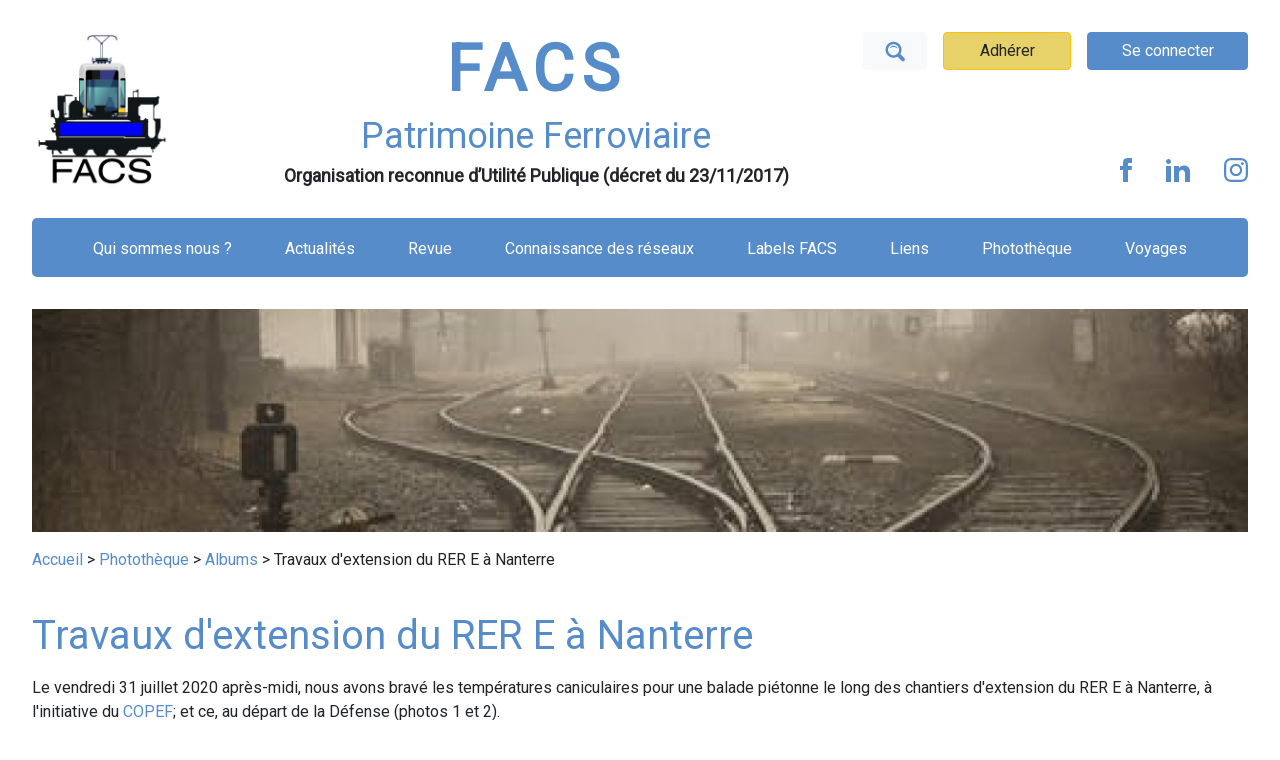

--- FILE ---
content_type: text/html; charset=UTF-8
request_url: https://www.facs-patrimoine-ferroviaire.fr/phototheque/albums/travaux-dextension-du-rer-e-nanterre
body_size: 9449
content:
<!DOCTYPE html>
<html lang="fr" dir="ltr" prefix="content: http://purl.org/rss/1.0/modules/content/  dc: http://purl.org/dc/terms/  foaf: http://xmlns.com/foaf/0.1/  og: http://ogp.me/ns#  rdfs: http://www.w3.org/2000/01/rdf-schema#  schema: http://schema.org/  sioc: http://rdfs.org/sioc/ns#  sioct: http://rdfs.org/sioc/types#  skos: http://www.w3.org/2004/02/skos/core#  xsd: http://www.w3.org/2001/XMLSchema# ">
  <head>
    <meta charset="utf-8" />
<script async src="https://www.googletagmanager.com/gtag/js?id=UA-4568374-1"></script>
<script>window.dataLayer = window.dataLayer || [];function gtag(){dataLayer.push(arguments)};gtag("js", new Date());gtag("set", "developer_id.dMDhkMT", true);gtag("config", "UA-4568374-1", {"groups":"default","page_placeholder":"PLACEHOLDER_page_path","allow_ad_personalization_signals":false});</script>
<meta name="Generator" content="Drupal 10 (https://www.drupal.org)" />
<meta name="MobileOptimized" content="width" />
<meta name="HandheldFriendly" content="true" />
<meta name="viewport" content="width=device-width, initial-scale=1.0" />
<style>div#sliding-popup, div#sliding-popup .eu-cookie-withdraw-banner, .eu-cookie-withdraw-tab {background: #0779bf} div#sliding-popup.eu-cookie-withdraw-wrapper { background: transparent; } #sliding-popup h1, #sliding-popup h2, #sliding-popup h3, #sliding-popup p, #sliding-popup label, #sliding-popup div, .eu-cookie-compliance-more-button, .eu-cookie-compliance-secondary-button, .eu-cookie-withdraw-tab { color: #ffffff;} .eu-cookie-withdraw-tab { border-color: #ffffff;}</style>
<link rel="icon" href="/themes/custom/facs/favicon.ico" type="image/vnd.microsoft.icon" />
<link rel="canonical" href="https://www.facs-patrimoine-ferroviaire.fr/phototheque/albums/travaux-dextension-du-rer-e-nanterre" />
<link rel="shortlink" href="https://www.facs-patrimoine-ferroviaire.fr/node/49599" />

    <title>Travaux d&#039;extension du RER E à Nanterre | FACS</title>
    <link rel="stylesheet" media="all" href="/sites/default/files/css/css_r2_Gtk4bFcOOgPKVa_Tm_cylXzRjHD67k_GGDHZf4PA.css" />
<link rel="stylesheet" media="all" href="/sites/default/files/css/css_v6hfQEwAX0Co2QkBYprHyVaJxgXM3cx6BMYfPLWtpRU.css" />
<link rel="stylesheet" media="all" href="https://fonts.googleapis.com/css?family=Roboto" />
<link rel="stylesheet" media="all" href="/sites/default/files/css/css_b2CgplvY11WDv2z71TdtOK-cIbS8i-7Mq5mXGdbULck.css" />

    
  </head>
  <body class="path-node page-node-type-album-photo">
        <a href="#main-content" class="visually-hidden focusable skip-link">
      Aller au contenu principal
    </a>
    
      <div class="dialog-off-canvas-main-canvas" data-off-canvas-main-canvas>
    <div class="page-content">

  
  <header>
    <div class="container">
        <div class="row region region-header">
    
<div class="col-md-12 col-lg-2">
      <a href="/" rel="home" class="site-logo">
      <img id="logo" class="logo" src="/themes/custom/facs/logo.png" alt="Accueil" />
    </a>
  </div>
<div id="block-detailshomepageblock" class="block col-md-12 col-lg-6 block-facs-main block-details-hpblock">
  
    
      <h1 class="text-align-center"><a href="/">FACS</a></h1>

<h3 class="text-align-center">Patrimoine Ferroviaire</h3>

<p class="text-align-center">Organisation reconnue d’Utilité Publique (décret du 23/11/2017)</p>

  </div>
<div id="block-sociallinkanduserblock" class="block block-facs-main block-social-n-user col-lg-4 d-flex flex-column justify-content-between">
  
    
      <div class="d-flex right-header">
  <button id="search-launch" class="btn btn-light col-md-12 col-lg-2 layout-btn">
    <img src="/themes/custom/facs/images/ico/search.svg" alt="search_image" />
  </button>

      <a href="https://www.facs-patrimoine-ferroviaire.fr/online-adhesion" class="btn btn-warning col-md-12 col-lg-4 layout-btn btn-subscription" >Adhérer</a>
    <a href="https://www.facs-patrimoine-ferroviaire.fr/user/login" class="btn btn-primary col-md-12 col-lg-5 layout-btn mr-0">Se connecter</a>
  </div>
<div class="row justify-content-end social-media">
  <div class="">
    <a href="https://www.facebook.com/FACS-Patrimoine-Ferroviaire-358835937580136/" class="col">
      <img src="/themes/custom/facs/images/ico/facebook.svg" alt="" />
    </a>
    <a href="https://www.linkedin.com/company/facs-patrimoine-ferroviaire/" class="col">
      <img src="/themes/custom/facs/images/ico/linkedin.svg" alt="" />
    </a>
    <a href="https://www.instagram.com/facs_patrimoine_ferroviaire/" class="col">
      <img src="/themes/custom/facs/images/ico/instagram.svg" alt="" />
    </a>
  </div>
</div>

  </div>

  </div>

    </div>

    <div class="full-container container align">
        <div class="region region-navigation">
    <nav role="navigation" aria-labelledby="block-navigationprincipale-menu" id="block-navigationprincipale" class="block block-menu navigation menu--main">
            
  <h2 class="visually-hidden" id="block-navigationprincipale-menu">Navigation principale</h2>
  

        

<nav class="navbar navbar-expand-lg navbar-dark bg-light align-nav navig justify-content-end">
  <button class="navbar-toggler" type="button" data-toggle="collapse" data-target="#navbarNav" aria-controls="navbarNav" aria-expanded="false" aria-label="Toggle navigation">
    <span class="navbar-toggler-icon"></span>
  </button>
  <div class="collapse navbar-collapse justify-content-center" id="navbarNav">

                  <ul class="navbar-nav d-flex h-100">
                          <li class="menu-item nav-item menu-item--expanded">
          <span class="nav-link active text-white text-navig">Qui sommes nous ?</span>
                                        <ul class="dropbutton-action submenu">
                            <li class="menu-item nav-item">
          <a href="/content/presentation" class="nav-link active text-white text-navig" data-drupal-link-system-path="node/3">Présentation</a>
                  </li>
                      <li class="menu-item nav-item">
          <a href="/content/notre-patrimoine" class="nav-link active text-white text-navig" data-drupal-link-system-path="node/82">Patrimoine</a>
                  </li>
                      <li class="menu-item nav-item">
          <a href="/content/pourquoi-adherer" class="nav-link active text-white text-navig" data-drupal-link-system-path="node/49222">Adhérer</a>
                  </li>
                      <li class="menu-item nav-item">
          <a href="/content/dons-legs" class="nav-link active text-white text-navig" data-drupal-link-system-path="node/49698">Dons &amp; Legs</a>
                  </li>
                      <li class="menu-item nav-item">
          <a href="/souscriptions" class="nav-link active text-white text-navig" data-drupal-link-system-path="node/49916">Nos souscriptions</a>
                  </li>
          </ul>
        
                  </li>
                      <li class="menu-item nav-item">
          <a href="/actualites" class="nav-link active text-white text-navig" data-drupal-link-system-path="actualites">Actualités</a>
                  </li>
                      <li class="menu-item nav-item menu-item--expanded">
          <a href="/content/revue" class="nav-link active text-white text-navig" data-drupal-link-system-path="node/85">Revue</a>
                                        <ul class="dropbutton-action submenu">
                            <li class="menu-item nav-item">
          <a href="/revue" class="nav-link active text-white text-navig" data-drupal-link-system-path="revue">Nos revues</a>
                  </li>
                      <li class="menu-item nav-item">
          <a href="/liste-revue" class="nav-link active text-white text-navig" data-drupal-link-system-path="node/48858">Index numéros</a>
                  </li>
                      <li class="menu-item nav-item">
          <a href="/commander" class="nav-link active text-white text-navig" data-drupal-link-system-path="node/49532">Commander</a>
                  </li>
          </ul>
        
                  </li>
                      <li class="menu-item nav-item menu-item--expanded">
          <a href="/content/introduction" class="nav-link active text-white text-navig" data-drupal-link-system-path="node/87">Connaissance des réseaux</a>
                                        <ul class="dropbutton-action submenu">
                            <li class="menu-item nav-item">
          <a href="/archives-video" class="nav-link active text-white text-navig" data-drupal-link-system-path="node/49929">Archives vidéo</a>
                  </li>
                      <li class="menu-item nav-item menu-item--expanded">
          <a href="/content/les-chemins-de-fer-secondaires" class="nav-link active text-white text-navig" data-drupal-link-system-path="node/89">Les chemins de fer secondaires</a>
                                        <ul class="dropbutton-action submenu">
                            <li class="menu-item nav-item">
          <a href="/content/histoire-0" class="nav-link active text-white text-navig" data-drupal-link-system-path="node/90">Histoire</a>
                  </li>
                      <li class="menu-item nav-item">
          <a href="/histoire/les-chemins-de-fer-secondaires/liste" class="nav-link active text-white text-navig" data-drupal-link-system-path="node/91">Liste des chemins de fer secondaires</a>
                  </li>
          </ul>
        
                  </li>
                      <li class="menu-item nav-item">
          <a href="/content/les-tramways-et-metros" class="nav-link active text-white text-navig" data-drupal-link-system-path="node/88">Les tramways</a>
                  </li>
                      <li class="menu-item nav-item">
          <a href="/content/metros-du-monde" class="nav-link active text-white text-navig" data-drupal-link-system-path="node/36852">Métros</a>
                  </li>
          </ul>
        
                  </li>
                      <li class="menu-item nav-item">
          <a href="/labels-facs" class="nav-link active text-white text-navig" data-drupal-link-system-path="labels-facs">Labels FACS</a>
                  </li>
                      <li class="menu-item nav-item">
          <a href="/liens" class="nav-link active text-white text-navig" data-drupal-link-system-path="liens">Liens</a>
                  </li>
                      <li class="menu-item nav-item menu-item--expanded">
          <a href="/phototheque" class="nav-link active text-white text-navig" data-drupal-link-system-path="phototheque">Photothèque</a>
                                        <ul class="dropbutton-action submenu">
                            <li class="menu-item nav-item">
          <a href="/phototheque/albums" class="nav-link active text-white text-navig" data-drupal-link-system-path="phototheque/albums">Tous les albums</a>
                  </li>
          </ul>
        
                  </li>
                      <li class="menu-item nav-item">
          <a href="/content/voyages" class="nav-link active text-white text-navig" data-drupal-link-system-path="node/34793">Voyages</a>
                  </li>
          </ul>
        

    </div>
</nav>

  </nav>

  </div>

    </div>
  </header>

  <div class="container">
    <div id="banner_image">
        <div class="region region-featured">
    <div class="img-fluid block block-facs-main block-banner-hp" id="block-bannerhomepage">
  
    
      <img src="/sites/default/files/styles/banner/public/banner/banner_1.png?itok=baJAJu2b" width="1280" height="235" alt="Banner" loading="lazy" typeof="foaf:Image" class="image-style-banner" />


  </div>

  </div>

    </div>
  </div>

  <div class="container">
      <div class="region region-breadcrumb">
    <div id="block-filsdariane" class="block block-system block-system-breadcrumb-block">
  
    
        <nav class="breadcrumb" role="navigation" aria-labelledby="system-breadcrumb">
    <h2 id="system-breadcrumb" class="visually-hidden">Fil d'Ariane</h2>
    <ol>
          <li>
                  <a href="/index.php/">Accueil</a>
              </li>
          <li>
                  <a href="/index.php/phototheque">Photothèque</a>
              </li>
          <li>
                  <a href="/index.php/phototheque/albums">Albums</a>
              </li>
          <li>
                  Travaux d&#039;extension du RER E à Nanterre
              </li>
        </ol>
  </nav>

  </div>

  </div>

  </div>

  <div class="container">
      <div class="region region-highlighted">
    <div data-drupal-messages-fallback class="hidden"></div>

  </div>

  </div>

  <main role="main">
    <a id="main-content" tabindex="-1"></a>
    <section class="container">
        <div class="region region-content">
    <div id="block-titredepage" class="block block-core block-page-title-block">
  
    
      
  <h1 class="page-title"><span class="field field--name-title field--type-string field--label-hidden">Travaux d&#039;extension du RER E à Nanterre</span>
</h1>


  </div>
<div id="block-contenudelapageprincipale" class="block block-system block-system-main-block">
  
      
<article data-history-node-id="49599" role="article" about="/phototheque/albums/travaux-dextension-du-rer-e-nanterre" class="node node--type-album-photo node--view-mode-full">

  
    

  <div class="node__content">
    
            <div class="clearfix text-formatted field field--name-body field--type-text-with-summary field--label-hidden field__item"><p>Le vendredi 31 juillet 2020 après-midi, nous avons bravé les températures caniculaires pour une balade piétonne le long des chantiers d'extension du RER E à Nanterre, à l'initiative du <a href="http://www.copef.org/" target="_blank">COPEF</a>; et ce, au départ de la Défense (photos 1 et 2).<br /><br />Rappelons que le RER E doit être prolongé en deux phases vers l'ouest. Une première phase, prévue pour une mise en service en 2022, concernera la section d'Haussmann-St-Lazare à Nanterre-la-Folie avec percement d'un tunnel à double voie de 8 km, ouverture de trois nouvelles gares à Porte Maillot, La Défense-CNIT et Nanterre-La-Folie. Cette dernière est située peu après le débouché du tunnel sur le territoire de la commune, non loin de la gare RER A de Nanterre-Préfecture (photo N°3). Elle comportera six voies à quai accessibles par une passerelle et un passage souterrain (photos 4 à 7) et constituera le terminus des missions de et vers Chelles, Villiers-sur-Marne et Tournan (banlieue Est). La gare, située dans une tranchée à l'air libre, est prolongée, d'une part, par les voies en direction d'un faisceau de remisage et entretien situé au droit des anciens ateliers de la Folie, d'autre part, par les voies en direction de Mantes qui seront opérationnelles dans une seconde phase prévue en 2024 (photos 8 à 13).<br /><br />Dans cette seconde phase, la gare de Nanterre-La Folie accueillera les trains de l'actuelle ligne J (Mantes-la-Jolie-Paris-St-Lazare via Poissy) qui seront déviés, à partir de Houilles-Carrières-sur-Seine, sur les voies du RER E. Ils emprunteront la plateforme d'un raccordement qui existait déjà entre La Défense-Nanterre-La Folie et les voies vers Mantes qui étaient rejointes juste avant le pont sur la Seine en amont d'Houilles par une bifurcation à niveau. Pour éviter ce cisaillement, un saut-de-mouton constitué d'un pont de type "bow-string" (photo 14) est construit, permettant à la future voie de sens Mantes-Nanterre de passer au-dessus des deux voies de la ligne Paris-St-Lazare-Mantes du groupe V. Le pont sur la Seine sera lui-même "élargi" par le lancement d'un nouveau tablier parallèle supportant cette même voie et comportant, fixée en encorbellement aux piliers, une passerelle destinée aux piétons et vélos (photos N° 15 à 17). Le raccordement de cette voie avec le groupe V s'effectuera sur l'autre rive de la Seine, avant le début de la section à 3 voies aux abords de la gare de Houilles-Carrières-sur-Seine (dans l'autre sens, le raccordement de la voie du RER E avec la voie 1 du groupe V s'effectuera avant le pont sur la Seine, comme anciennement pour le raccordement). Les trains venus de Mantes et les Mureaux via Poissy desserviront donc la gare de Nanterre-la-Folie pour continuer ensuite à traverser Paris jusqu'à Rosa Parks où s'effectuera leur retournement.<br /><br />La section centrale du RER E entre Nanterre et Rosa Parks verra donc passer les missions "Ouest" et les missions "Est" (il n'y aura pas de trains directs effectuant le parcours complet Mantes-Chelles ou Tournan). Elle comportera donc une grande densité de circulations qui justifiera la mise en oeuvre d'un nouveau système de signalisation dénommé "Nexteo" de type "cab-signal" avec pilotage automatique. Enfin, le matériel roulant devrait être totalement renouvelé à cette échéance avec la mise en circulation des automotrices type RER-NG actuellement en construction.<br /><br />Notre grand tour piétonnier a croisé au retour une curiosité : une grille d'accès à ce qui aurait dû être la station "P" du RER A (photo 18). Le tracé initial envisagé contournait l'université de Nanterre par une large boucle sur laquelle devait être établie cette station dénommée provisoirement "P" et rejoindre la ligne de St-Germain à hauteur de la gare de Nanterre-Ville. Un tunnel de quelques centaines de mètres a été construit jusqu'à cet emplacement, mais n'a jamais été poursuivi, ni utilisé. Le raccordement actuel du tunnel du RER A à la station Nanterre-Université avec courbe à 90° limitée à 50 km/h, initialement construit comme provisoire pour permettre la jonction de la ligne RER limitée à l'époque à la section La Défense-Auber au dépôt-atelier de Rueil est devenu définitif !<br /><br />Enfin, notre périple s'est achevé à la gare de Nanterre-Université au bâtiment-voyageurs totalement reconstruit il y a quelques années et dont l'environnement urbain a bien changé ! (photo 19).</p><p>Reportage Gilbert Lafargue</p></div>
      

    <div id="slider-content">
      <span class="nb-photo">Nombre de photo(s): 19</span>
      <div id="slider" class="flexslider">
        <ul id="colorbox-image" class="slides">
                        <li  class="paragraph paragraph--type--album-images-coll paragraph--view-mode--default" url-img="/sites/default/files/phototheque/1_la_defense_cnit_doigt_de_cesar_20200731_150839.jpg">
            <img loading="lazy" src="/sites/default/files/styles/flexslider_full/public/phototheque/1_la_defense_cnit_doigt_de_cesar_20200731_150839.jpg?itok=7gBKIQnH" width="1337" height="750" alt="" title="Le CNIT et le doigt de Cesar à la Défense" typeof="foaf:Image" class="image-style-flexslider-full" />



              <span class="flex-caption">Le CNIT et le doigt de Cesar à la Défense</span>
            </li>

                        <li  class="paragraph paragraph--type--album-images-coll paragraph--view-mode--default" url-img="/sites/default/files/phototheque/2_la_defense_raccdt_service_courbevoie_a_la_folie_20200731_152430.jpg">
            <img loading="lazy" src="/sites/default/files/styles/flexslider_full/public/phototheque/2_la_defense_raccdt_service_courbevoie_a_la_folie_20200731_152430.jpg?itok=roas0AQH" width="1337" height="750" alt="" title="Raccordement service ves Courbevoie à la Défense" typeof="foaf:Image" class="image-style-flexslider-full" />



              <span class="flex-caption">Raccordement service ves Courbevoie à la Défense</span>
            </li>

                        <li  class="paragraph paragraph--type--album-images-coll paragraph--view-mode--default" url-img="/sites/default/files/phototheque/3_schema_general_du_secteur_nanterre_20200731_155051.jpg">
            <img loading="lazy" src="/sites/default/files/styles/flexslider_full/public/phototheque/3_schema_general_du_secteur_nanterre_20200731_155051.jpg?itok=oIKUXm9t" width="1337" height="750" alt="" title="Schema général du secteur Nanterre" typeof="foaf:Image" class="image-style-flexslider-full" />



              <span class="flex-caption">Schema général du secteur Nanterre</span>
            </li>

                        <li  class="paragraph paragraph--type--album-images-coll paragraph--view-mode--default" url-img="/sites/default/files/phototheque/4_plan_de_voies_future_gare_nanterre-la_folie_20200731_155126.jpg">
            <img loading="lazy" src="/sites/default/files/styles/flexslider_full/public/phototheque/4_plan_de_voies_future_gare_nanterre-la_folie_20200731_155126.jpg?itok=IT_Un2sV" width="1337" height="750" alt="" title="Plan de voies de la future gare Nanterre Folie" typeof="foaf:Image" class="image-style-flexslider-full" />



              <span class="flex-caption">Plan de voies de la future gare Nanterre Folie</span>
            </li>

                        <li  class="paragraph paragraph--type--album-images-coll paragraph--view-mode--default" url-img="/sites/default/files/phototheque/5_nanterre-la_folie_travaux_futur_site_gare_sgp_20200731_155458.jpg">
            <img loading="lazy" src="/sites/default/files/styles/flexslider_full/public/phototheque/5_nanterre-la_folie_travaux_futur_site_gare_sgp_20200731_155458.jpg?itok=U84iGsN3" width="1337" height="750" alt="" title="Travaux site de la gare de Nanterre la Folie" typeof="foaf:Image" class="image-style-flexslider-full" />



              <span class="flex-caption">Travaux site de la gare de Nanterre la Folie</span>
            </li>

                        <li  class="paragraph paragraph--type--album-images-coll paragraph--view-mode--default" url-img="/sites/default/files/phototheque/6_quais_future_gare_nanterre-la_folie_20200731_155558.jpg">
            <img loading="lazy" src="/sites/default/files/styles/flexslider_full/public/phototheque/6_quais_future_gare_nanterre-la_folie_20200731_155558.jpg?itok=j5rWeNfw" width="1337" height="750" alt="" title="Quais de la future gare de Nanterre la Folie" typeof="foaf:Image" class="image-style-flexslider-full" />



              <span class="flex-caption">Quais de la future gare de Nanterre la Folie</span>
            </li>

                        <li  class="paragraph paragraph--type--album-images-coll paragraph--view-mode--default" url-img="/sites/default/files/phototheque/7_quais_future_gare_nanterre-la_folie_20200731_155827.jpg">
            <img loading="lazy" src="/sites/default/files/styles/flexslider_full/public/phototheque/7_quais_future_gare_nanterre-la_folie_20200731_155827.jpg?itok=-StNyRRm" width="1337" height="750" alt="" title="Quais de la future gare de Nanterre la Folie" typeof="foaf:Image" class="image-style-flexslider-full" />



              <span class="flex-caption">Quais de la future gare de Nanterre la Folie</span>
            </li>

                        <li  class="paragraph paragraph--type--album-images-coll paragraph--view-mode--default" url-img="/sites/default/files/phototheque/8_nanterre-la_folie_sortie_cote_mantes_garages_20200731_160027.jpg">
            <img loading="lazy" src="/sites/default/files/styles/flexslider_full/public/phototheque/8_nanterre-la_folie_sortie_cote_mantes_garages_20200731_160027.jpg?itok=L31sOUua" width="1337" height="750" alt="" title="Sortie de la gare de Nanterre côté Mantes" typeof="foaf:Image" class="image-style-flexslider-full" />



              <span class="flex-caption">Sortie de la gare de Nanterre côté Mantes</span>
            </li>

                        <li  class="paragraph paragraph--type--album-images-coll paragraph--view-mode--default" url-img="/sites/default/files/phototheque/9_nanterre-la_folie_tranchee_cote_mantes_vue_en_direction_de_la_gare_20200731_161340.jpg">
            <img loading="lazy" src="/sites/default/files/styles/flexslider_full/public/phototheque/9_nanterre-la_folie_tranchee_cote_mantes_vue_en_direction_de_la_gare_20200731_161340.jpg?itok=gXQn7GXc" width="1337" height="750" alt="" title="Sortie de la gare de Nanterre côté Mantes : vue vers la gare" typeof="foaf:Image" class="image-style-flexslider-full" />



              <span class="flex-caption">Sortie de la gare de Nanterre côté Mantes : vue vers la gare</span>
            </li>

                        <li  class="paragraph paragraph--type--album-images-coll paragraph--view-mode--default" url-img="/sites/default/files/phototheque/10_bifur_mantes_garages_la_folie_20200731_163142.jpg">
            <img loading="lazy" src="/sites/default/files/styles/flexslider_full/public/phototheque/10_bifur_mantes_garages_la_folie_20200731_163142.jpg?itok=GwvM4eZQ" width="1337" height="750" alt="" title="Bifurcation Mantes et garages de la Folie" typeof="foaf:Image" class="image-style-flexslider-full" />



              <span class="flex-caption">Bifurcation Mantes et garages de la Folie</span>
            </li>

                        <li  class="paragraph paragraph--type--album-images-coll paragraph--view-mode--default" url-img="/sites/default/files/phototheque/11_voies_en_direction_garages_la_folie_au_fond_ancien_atelier_20200731_163849.jpg">
            <img loading="lazy" src="/sites/default/files/styles/flexslider_full/public/phototheque/11_voies_en_direction_garages_la_folie_au_fond_ancien_atelier_20200731_163849.jpg?itok=Dqli70lI" width="1337" height="750" alt="" title="Voies en direction garages de la Folie : au fond l&#039;ancien atelier" typeof="foaf:Image" class="image-style-flexslider-full" />



              <span class="flex-caption">Voies en direction garages de la Folie : au fond l&#039;ancien atelier</span>
            </li>

                        <li  class="paragraph paragraph--type--album-images-coll paragraph--view-mode--default" url-img="/sites/default/files/phototheque/12_garages_la_folie_anciens_ateliers_20200731_164736.jpg">
            <img loading="lazy" src="/sites/default/files/styles/flexslider_full/public/phototheque/12_garages_la_folie_anciens_ateliers_20200731_164736.jpg?itok=4nARBx72" width="1337" height="750" alt="" title="Garages de la Fole et les anciens ateliers" typeof="foaf:Image" class="image-style-flexslider-full" />



              <span class="flex-caption">Garages de la Fole et les anciens ateliers</span>
            </li>

                        <li  class="paragraph paragraph--type--album-images-coll paragraph--view-mode--default" url-img="/sites/default/files/phototheque/13_raccordement_anciens_ateliers_la_folie_20200731_165020.jpg">
            <img loading="lazy" src="/sites/default/files/styles/flexslider_full/public/phototheque/13_raccordement_anciens_ateliers_la_folie_20200731_165020.jpg?itok=DUwOgrGH" width="1337" height="750" alt="" title="Raccordement des anciens ateliers de la Folie" typeof="foaf:Image" class="image-style-flexslider-full" />



              <span class="flex-caption">Raccordement des anciens ateliers de la Folie</span>
            </li>

                        <li  class="paragraph paragraph--type--album-images-coll paragraph--view-mode--default" url-img="/sites/default/files/phototheque/14_bow-string_du_saut_de_mouton_voie_rer_e_vers_la_defense_sur_voies_gr_v_20200731_172222.jpg">
            <img loading="lazy" src="/sites/default/files/styles/flexslider_full/public/phototheque/14_bow-string_du_saut_de_mouton_voie_rer_e_vers_la_defense_sur_voies_gr_v_20200731_172222.jpg?itok=4JCg3ARO" width="1337" height="750" alt="" title="Pont Bow-string du saut de mouton des voies du RER E vers la Défense au dessus des voies du groupe V de Paris Saint-Lazare" typeof="foaf:Image" class="image-style-flexslider-full" />



              <span class="flex-caption">Pont Bow-string du saut de mouton des voies du RER E vers la Défense au dessus des voies du groupe V de Paris Saint-Lazare</span>
            </li>

                        <li  class="paragraph paragraph--type--album-images-coll paragraph--view-mode--default" url-img="/sites/default/files/phototheque/15_pont_sur_la_seine_passerelle_piliers_futur_tablier_voie_rer_e_direction_la_defense_20200731_175605.jpg">
            <img loading="lazy" src="/sites/default/files/styles/flexslider_full/public/phototheque/15_pont_sur_la_seine_passerelle_piliers_futur_tablier_voie_rer_e_direction_la_defense_20200731_175605.jpg?itok=2loMWXSZ" width="1337" height="750" alt="" title="Pont sur la Seine et piliers du futur tablier voies RER E vers la Défense" typeof="foaf:Image" class="image-style-flexslider-full" />



              <span class="flex-caption">Pont sur la Seine et piliers du futur tablier voies RER E vers la Défense</span>
            </li>

                        <li  class="paragraph paragraph--type--album-images-coll paragraph--view-mode--default" url-img="/sites/default/files/phototheque/16_nvelle_passerelle_sur_la_seine_piliers_futur_tablier_voie_rer_e_vers_la_defense_20200731_175804.jpg">
            <img loading="lazy" src="/sites/default/files/styles/flexslider_full/public/phototheque/16_nvelle_passerelle_sur_la_seine_piliers_futur_tablier_voie_rer_e_vers_la_defense_20200731_175804.jpg?itok=6dUBmnjn" width="1337" height="750" alt="" title="Nouvelle passerelle sur la Seine et piliers du futur tablier voies RER E vers la Défense" typeof="foaf:Image" class="image-style-flexslider-full" />



              <span class="flex-caption">Nouvelle passerelle sur la Seine et piliers du futur tablier voies RER E vers la Défense</span>
            </li>

                        <li  class="paragraph paragraph--type--album-images-coll paragraph--view-mode--default" url-img="/sites/default/files/phototheque/17_pont_sur_la_seine_gr_v_piliers_future_voie_rer_e_passerelle_20200731_175848.jpg">
            <img loading="lazy" src="/sites/default/files/styles/flexslider_full/public/phototheque/17_pont_sur_la_seine_gr_v_piliers_future_voie_rer_e_passerelle_20200731_175848.jpg?itok=ncfXOETm" width="1337" height="750" alt="" title="Pont sur la Seine du groupe V et pilierspont  future voies RER E" typeof="foaf:Image" class="image-style-flexslider-full" />



              <span class="flex-caption">Pont sur la Seine du groupe V et pilierspont  future voies RER E</span>
            </li>

                        <li  class="paragraph paragraph--type--album-images-coll paragraph--view-mode--default" url-img="/sites/default/files/phototheque/18_grille_acces_tunnel_station_p_rer_a_jamais_achevee_20200731_184357.jpg">
            <img loading="lazy" src="/sites/default/files/styles/flexslider_full/public/phototheque/18_grille_acces_tunnel_station_p_rer_a_jamais_achevee_20200731_184357.jpg?itok=0iUZQntK" width="1337" height="750" alt="" title="Grille accès tunnel statition P du RER A jamais achevée" typeof="foaf:Image" class="image-style-flexslider-full" />



              <span class="flex-caption">Grille accès tunnel statition P du RER A jamais achevée</span>
            </li>

                        <li  class="paragraph paragraph--type--album-images-coll paragraph--view-mode--default" url-img="/sites/default/files/phototheque/19_esplanade_gare_nanterre-universite_20200731_185230.jpg">
            <img loading="lazy" src="/sites/default/files/styles/flexslider_full/public/phototheque/19_esplanade_gare_nanterre-universite_20200731_185230.jpg?itok=UZqVN07z" width="1337" height="750" alt="" title="Esplanade de la gare de Nanterre Université" typeof="foaf:Image" class="image-style-flexslider-full" />



              <span class="flex-caption">Esplanade de la gare de Nanterre Université</span>
            </li>

                  </ul>
      </div>

      <div id="carousel" class="flexslider">
        <ul class="slides">
                        <li  class="paragraph paragraph--type--album-images-coll paragraph--view-mode--default" url-img="/sites/default/files/phototheque/1_la_defense_cnit_doigt_de_cesar_20200731_150839.jpg">
            <img loading="lazy" src="/sites/default/files/styles/flexslider_full/public/phototheque/1_la_defense_cnit_doigt_de_cesar_20200731_150839.jpg?itok=7gBKIQnH" width="1337" height="750" alt="" title="Le CNIT et le doigt de Cesar à la Défense" typeof="foaf:Image" class="image-style-flexslider-full" />



              <span class="flex-caption">Le CNIT et le doigt de Cesar à la Défense</span>
            </li>

                        <li  class="paragraph paragraph--type--album-images-coll paragraph--view-mode--default" url-img="/sites/default/files/phototheque/2_la_defense_raccdt_service_courbevoie_a_la_folie_20200731_152430.jpg">
            <img loading="lazy" src="/sites/default/files/styles/flexslider_full/public/phototheque/2_la_defense_raccdt_service_courbevoie_a_la_folie_20200731_152430.jpg?itok=roas0AQH" width="1337" height="750" alt="" title="Raccordement service ves Courbevoie à la Défense" typeof="foaf:Image" class="image-style-flexslider-full" />



              <span class="flex-caption">Raccordement service ves Courbevoie à la Défense</span>
            </li>

                        <li  class="paragraph paragraph--type--album-images-coll paragraph--view-mode--default" url-img="/sites/default/files/phototheque/3_schema_general_du_secteur_nanterre_20200731_155051.jpg">
            <img loading="lazy" src="/sites/default/files/styles/flexslider_full/public/phototheque/3_schema_general_du_secteur_nanterre_20200731_155051.jpg?itok=oIKUXm9t" width="1337" height="750" alt="" title="Schema général du secteur Nanterre" typeof="foaf:Image" class="image-style-flexslider-full" />



              <span class="flex-caption">Schema général du secteur Nanterre</span>
            </li>

                        <li  class="paragraph paragraph--type--album-images-coll paragraph--view-mode--default" url-img="/sites/default/files/phototheque/4_plan_de_voies_future_gare_nanterre-la_folie_20200731_155126.jpg">
            <img loading="lazy" src="/sites/default/files/styles/flexslider_full/public/phototheque/4_plan_de_voies_future_gare_nanterre-la_folie_20200731_155126.jpg?itok=IT_Un2sV" width="1337" height="750" alt="" title="Plan de voies de la future gare Nanterre Folie" typeof="foaf:Image" class="image-style-flexslider-full" />



              <span class="flex-caption">Plan de voies de la future gare Nanterre Folie</span>
            </li>

                        <li  class="paragraph paragraph--type--album-images-coll paragraph--view-mode--default" url-img="/sites/default/files/phototheque/5_nanterre-la_folie_travaux_futur_site_gare_sgp_20200731_155458.jpg">
            <img loading="lazy" src="/sites/default/files/styles/flexslider_full/public/phototheque/5_nanterre-la_folie_travaux_futur_site_gare_sgp_20200731_155458.jpg?itok=U84iGsN3" width="1337" height="750" alt="" title="Travaux site de la gare de Nanterre la Folie" typeof="foaf:Image" class="image-style-flexslider-full" />



              <span class="flex-caption">Travaux site de la gare de Nanterre la Folie</span>
            </li>

                        <li  class="paragraph paragraph--type--album-images-coll paragraph--view-mode--default" url-img="/sites/default/files/phototheque/6_quais_future_gare_nanterre-la_folie_20200731_155558.jpg">
            <img loading="lazy" src="/sites/default/files/styles/flexslider_full/public/phototheque/6_quais_future_gare_nanterre-la_folie_20200731_155558.jpg?itok=j5rWeNfw" width="1337" height="750" alt="" title="Quais de la future gare de Nanterre la Folie" typeof="foaf:Image" class="image-style-flexslider-full" />



              <span class="flex-caption">Quais de la future gare de Nanterre la Folie</span>
            </li>

                        <li  class="paragraph paragraph--type--album-images-coll paragraph--view-mode--default" url-img="/sites/default/files/phototheque/7_quais_future_gare_nanterre-la_folie_20200731_155827.jpg">
            <img loading="lazy" src="/sites/default/files/styles/flexslider_full/public/phototheque/7_quais_future_gare_nanterre-la_folie_20200731_155827.jpg?itok=-StNyRRm" width="1337" height="750" alt="" title="Quais de la future gare de Nanterre la Folie" typeof="foaf:Image" class="image-style-flexslider-full" />



              <span class="flex-caption">Quais de la future gare de Nanterre la Folie</span>
            </li>

                        <li  class="paragraph paragraph--type--album-images-coll paragraph--view-mode--default" url-img="/sites/default/files/phototheque/8_nanterre-la_folie_sortie_cote_mantes_garages_20200731_160027.jpg">
            <img loading="lazy" src="/sites/default/files/styles/flexslider_full/public/phototheque/8_nanterre-la_folie_sortie_cote_mantes_garages_20200731_160027.jpg?itok=L31sOUua" width="1337" height="750" alt="" title="Sortie de la gare de Nanterre côté Mantes" typeof="foaf:Image" class="image-style-flexslider-full" />



              <span class="flex-caption">Sortie de la gare de Nanterre côté Mantes</span>
            </li>

                        <li  class="paragraph paragraph--type--album-images-coll paragraph--view-mode--default" url-img="/sites/default/files/phototheque/9_nanterre-la_folie_tranchee_cote_mantes_vue_en_direction_de_la_gare_20200731_161340.jpg">
            <img loading="lazy" src="/sites/default/files/styles/flexslider_full/public/phototheque/9_nanterre-la_folie_tranchee_cote_mantes_vue_en_direction_de_la_gare_20200731_161340.jpg?itok=gXQn7GXc" width="1337" height="750" alt="" title="Sortie de la gare de Nanterre côté Mantes : vue vers la gare" typeof="foaf:Image" class="image-style-flexslider-full" />



              <span class="flex-caption">Sortie de la gare de Nanterre côté Mantes : vue vers la gare</span>
            </li>

                        <li  class="paragraph paragraph--type--album-images-coll paragraph--view-mode--default" url-img="/sites/default/files/phototheque/10_bifur_mantes_garages_la_folie_20200731_163142.jpg">
            <img loading="lazy" src="/sites/default/files/styles/flexslider_full/public/phototheque/10_bifur_mantes_garages_la_folie_20200731_163142.jpg?itok=GwvM4eZQ" width="1337" height="750" alt="" title="Bifurcation Mantes et garages de la Folie" typeof="foaf:Image" class="image-style-flexslider-full" />



              <span class="flex-caption">Bifurcation Mantes et garages de la Folie</span>
            </li>

                        <li  class="paragraph paragraph--type--album-images-coll paragraph--view-mode--default" url-img="/sites/default/files/phototheque/11_voies_en_direction_garages_la_folie_au_fond_ancien_atelier_20200731_163849.jpg">
            <img loading="lazy" src="/sites/default/files/styles/flexslider_full/public/phototheque/11_voies_en_direction_garages_la_folie_au_fond_ancien_atelier_20200731_163849.jpg?itok=Dqli70lI" width="1337" height="750" alt="" title="Voies en direction garages de la Folie : au fond l&#039;ancien atelier" typeof="foaf:Image" class="image-style-flexslider-full" />



              <span class="flex-caption">Voies en direction garages de la Folie : au fond l&#039;ancien atelier</span>
            </li>

                        <li  class="paragraph paragraph--type--album-images-coll paragraph--view-mode--default" url-img="/sites/default/files/phototheque/12_garages_la_folie_anciens_ateliers_20200731_164736.jpg">
            <img loading="lazy" src="/sites/default/files/styles/flexslider_full/public/phototheque/12_garages_la_folie_anciens_ateliers_20200731_164736.jpg?itok=4nARBx72" width="1337" height="750" alt="" title="Garages de la Fole et les anciens ateliers" typeof="foaf:Image" class="image-style-flexslider-full" />



              <span class="flex-caption">Garages de la Fole et les anciens ateliers</span>
            </li>

                        <li  class="paragraph paragraph--type--album-images-coll paragraph--view-mode--default" url-img="/sites/default/files/phototheque/13_raccordement_anciens_ateliers_la_folie_20200731_165020.jpg">
            <img loading="lazy" src="/sites/default/files/styles/flexslider_full/public/phototheque/13_raccordement_anciens_ateliers_la_folie_20200731_165020.jpg?itok=DUwOgrGH" width="1337" height="750" alt="" title="Raccordement des anciens ateliers de la Folie" typeof="foaf:Image" class="image-style-flexslider-full" />



              <span class="flex-caption">Raccordement des anciens ateliers de la Folie</span>
            </li>

                        <li  class="paragraph paragraph--type--album-images-coll paragraph--view-mode--default" url-img="/sites/default/files/phototheque/14_bow-string_du_saut_de_mouton_voie_rer_e_vers_la_defense_sur_voies_gr_v_20200731_172222.jpg">
            <img loading="lazy" src="/sites/default/files/styles/flexslider_full/public/phototheque/14_bow-string_du_saut_de_mouton_voie_rer_e_vers_la_defense_sur_voies_gr_v_20200731_172222.jpg?itok=4JCg3ARO" width="1337" height="750" alt="" title="Pont Bow-string du saut de mouton des voies du RER E vers la Défense au dessus des voies du groupe V de Paris Saint-Lazare" typeof="foaf:Image" class="image-style-flexslider-full" />



              <span class="flex-caption">Pont Bow-string du saut de mouton des voies du RER E vers la Défense au dessus des voies du groupe V de Paris Saint-Lazare</span>
            </li>

                        <li  class="paragraph paragraph--type--album-images-coll paragraph--view-mode--default" url-img="/sites/default/files/phototheque/15_pont_sur_la_seine_passerelle_piliers_futur_tablier_voie_rer_e_direction_la_defense_20200731_175605.jpg">
            <img loading="lazy" src="/sites/default/files/styles/flexslider_full/public/phototheque/15_pont_sur_la_seine_passerelle_piliers_futur_tablier_voie_rer_e_direction_la_defense_20200731_175605.jpg?itok=2loMWXSZ" width="1337" height="750" alt="" title="Pont sur la Seine et piliers du futur tablier voies RER E vers la Défense" typeof="foaf:Image" class="image-style-flexslider-full" />



              <span class="flex-caption">Pont sur la Seine et piliers du futur tablier voies RER E vers la Défense</span>
            </li>

                        <li  class="paragraph paragraph--type--album-images-coll paragraph--view-mode--default" url-img="/sites/default/files/phototheque/16_nvelle_passerelle_sur_la_seine_piliers_futur_tablier_voie_rer_e_vers_la_defense_20200731_175804.jpg">
            <img loading="lazy" src="/sites/default/files/styles/flexslider_full/public/phototheque/16_nvelle_passerelle_sur_la_seine_piliers_futur_tablier_voie_rer_e_vers_la_defense_20200731_175804.jpg?itok=6dUBmnjn" width="1337" height="750" alt="" title="Nouvelle passerelle sur la Seine et piliers du futur tablier voies RER E vers la Défense" typeof="foaf:Image" class="image-style-flexslider-full" />



              <span class="flex-caption">Nouvelle passerelle sur la Seine et piliers du futur tablier voies RER E vers la Défense</span>
            </li>

                        <li  class="paragraph paragraph--type--album-images-coll paragraph--view-mode--default" url-img="/sites/default/files/phototheque/17_pont_sur_la_seine_gr_v_piliers_future_voie_rer_e_passerelle_20200731_175848.jpg">
            <img loading="lazy" src="/sites/default/files/styles/flexslider_full/public/phototheque/17_pont_sur_la_seine_gr_v_piliers_future_voie_rer_e_passerelle_20200731_175848.jpg?itok=ncfXOETm" width="1337" height="750" alt="" title="Pont sur la Seine du groupe V et pilierspont  future voies RER E" typeof="foaf:Image" class="image-style-flexslider-full" />



              <span class="flex-caption">Pont sur la Seine du groupe V et pilierspont  future voies RER E</span>
            </li>

                        <li  class="paragraph paragraph--type--album-images-coll paragraph--view-mode--default" url-img="/sites/default/files/phototheque/18_grille_acces_tunnel_station_p_rer_a_jamais_achevee_20200731_184357.jpg">
            <img loading="lazy" src="/sites/default/files/styles/flexslider_full/public/phototheque/18_grille_acces_tunnel_station_p_rer_a_jamais_achevee_20200731_184357.jpg?itok=0iUZQntK" width="1337" height="750" alt="" title="Grille accès tunnel statition P du RER A jamais achevée" typeof="foaf:Image" class="image-style-flexslider-full" />



              <span class="flex-caption">Grille accès tunnel statition P du RER A jamais achevée</span>
            </li>

                        <li  class="paragraph paragraph--type--album-images-coll paragraph--view-mode--default" url-img="/sites/default/files/phototheque/19_esplanade_gare_nanterre-universite_20200731_185230.jpg">
            <img loading="lazy" src="/sites/default/files/styles/flexslider_full/public/phototheque/19_esplanade_gare_nanterre-universite_20200731_185230.jpg?itok=UZqVN07z" width="1337" height="750" alt="" title="Esplanade de la gare de Nanterre Université" typeof="foaf:Image" class="image-style-flexslider-full" />



              <span class="flex-caption">Esplanade de la gare de Nanterre Université</span>
            </li>

                  </ul>
      </div>
    </div>
  </div>
</article>

  </div>

  </div>

    </section>

      </main>

      <footer role="contentinfo">
        <div class="region region-footer">
    <nav role="navigation" aria-labelledby="block-pieddepage-menu" id="block-pieddepage" class="block block-menu navigation menu--footer">
            
  <h2 class="visually-hidden" id="block-pieddepage-menu">Pied de page</h2>
  

        
        <ul class="nav justify-content-center align">
                  <li class="menu-item nav-item">
        <a href="/mentions-legales" class="nav-link" data-drupal-link-system-path="node/8">Mentions légales</a>
              </li>
                <li class="menu-item nav-item">
        <a href="/rgpd-protection-des-donnees" class="nav-link" data-drupal-link-system-path="node/49531">Protection des Données (RGPD)</a>
              </li>
                <li class="menu-item nav-item">
        <a href="/contact" class="nav-link" data-drupal-link-system-path="webform/contact">Contact</a>
              </li>
      </ul>
    


  </nav>

  </div>

    </footer>
  
</div>
<div id="search-modal" class="search-layout">
  <span class="close-btn">×</span>
  <div class="layout-content">
    <form action="https://www.facs-patrimoine-ferroviaire.fr/rechercher" method="get" id="search-block-form" accept-charset="UTF-8">
      <input type="text" placeholder="Rechercher.." name="keys" />
      <button type="submit">
        <i class="fa fa-search">OK</i>
      </button>
    </form>
  </div>
</div>

  </div>

    
    <script type="application/json" data-drupal-selector="drupal-settings-json">{"path":{"baseUrl":"\/","scriptPath":null,"pathPrefix":"","currentPath":"node\/49599","currentPathIsAdmin":false,"isFront":false,"currentLanguage":"fr"},"pluralDelimiter":"\u0003","suppressDeprecationErrors":true,"google_analytics":{"account":"UA-4568374-1","trackOutbound":true,"trackMailto":true,"trackTel":true,"trackDownload":true,"trackDownloadExtensions":"7z|aac|arc|arj|asf|asx|avi|bin|csv|doc(x|m)?|dot(x|m)?|exe|flv|gif|gz|gzip|hqx|jar|jpe?g|js|mp(2|3|4|e?g)|mov(ie)?|msi|msp|pdf|phps|png|ppt(x|m)?|pot(x|m)?|pps(x|m)?|ppam|sld(x|m)?|thmx|qtm?|ra(m|r)?|sea|sit|tar|tgz|torrent|txt|wav|wma|wmv|wpd|xls(x|m|b)?|xlt(x|m)|xlam|xml|z|zip"},"eu_cookie_compliance":{"cookie_policy_version":"1.0.0","popup_enabled":true,"popup_agreed_enabled":false,"popup_hide_agreed":false,"popup_clicking_confirmation":false,"popup_scrolling_confirmation":false,"popup_html_info":"\u003Cdiv aria-labelledby=\u0022popup-text\u0022  class=\u0022eu-cookie-compliance-banner eu-cookie-compliance-banner-info eu-cookie-compliance-banner--opt-in\u0022\u003E\n  \u003Cdiv class=\u0022popup-content info eu-cookie-compliance-content\u0022\u003E\n        \u003Cdiv id=\u0022popup-text\u0022 class=\u0022eu-cookie-compliance-message\u0022 role=\u0022document\u0022\u003E\n      \u003Ch2\u003EWe use cookies on this site to enhance your user experience\u003C\/h2\u003E\u003Cp\u003EBy clicking the Accept button, you agree to us doing so.\u003C\/p\u003E\n              \u003Cbutton type=\u0022button\u0022 class=\u0022find-more-button eu-cookie-compliance-more-button\u0022\u003EEn savoir plus\u003C\/button\u003E\n          \u003C\/div\u003E\n\n    \n    \u003Cdiv id=\u0022popup-buttons\u0022 class=\u0022eu-cookie-compliance-buttons\u0022\u003E\n            \u003Cbutton type=\u0022button\u0022 class=\u0022agree-button eu-cookie-compliance-secondary-button\u0022\u003EAccepter\u003C\/button\u003E\n              \u003Cbutton type=\u0022button\u0022 class=\u0022decline-button eu-cookie-compliance-default-button\u0022\u003ENon, merci.\u003C\/button\u003E\n          \u003C\/div\u003E\n  \u003C\/div\u003E\n\u003C\/div\u003E","use_mobile_message":false,"mobile_popup_html_info":"\u003Cdiv aria-labelledby=\u0022popup-text\u0022  class=\u0022eu-cookie-compliance-banner eu-cookie-compliance-banner-info eu-cookie-compliance-banner--opt-in\u0022\u003E\n  \u003Cdiv class=\u0022popup-content info eu-cookie-compliance-content\u0022\u003E\n        \u003Cdiv id=\u0022popup-text\u0022 class=\u0022eu-cookie-compliance-message\u0022 role=\u0022document\u0022\u003E\n      \n              \u003Cbutton type=\u0022button\u0022 class=\u0022find-more-button eu-cookie-compliance-more-button\u0022\u003EEn savoir plus\u003C\/button\u003E\n          \u003C\/div\u003E\n\n    \n    \u003Cdiv id=\u0022popup-buttons\u0022 class=\u0022eu-cookie-compliance-buttons\u0022\u003E\n            \u003Cbutton type=\u0022button\u0022 class=\u0022agree-button eu-cookie-compliance-secondary-button\u0022\u003EAccepter\u003C\/button\u003E\n              \u003Cbutton type=\u0022button\u0022 class=\u0022decline-button eu-cookie-compliance-default-button\u0022\u003ENon, merci.\u003C\/button\u003E\n          \u003C\/div\u003E\n  \u003C\/div\u003E\n\u003C\/div\u003E","mobile_breakpoint":768,"popup_html_agreed":false,"popup_use_bare_css":false,"popup_height":"auto","popup_width":"100%","popup_delay":1000,"popup_link":"\/","popup_link_new_window":true,"popup_position":false,"fixed_top_position":true,"popup_language":"fr","store_consent":true,"better_support_for_screen_readers":false,"cookie_name":"","reload_page":false,"domain":"","domain_all_sites":false,"popup_eu_only":false,"popup_eu_only_js":false,"cookie_lifetime":100,"cookie_session":0,"set_cookie_session_zero_on_disagree":0,"disagree_do_not_show_popup":false,"method":"opt_in","automatic_cookies_removal":true,"allowed_cookies":"","withdraw_markup":"\u003Cbutton type=\u0022button\u0022 class=\u0022eu-cookie-withdraw-tab\u0022\u003EParam\u00e8tres de confidentialit\u00e9\u003C\/button\u003E\n\u003Cdiv aria-labelledby=\u0022popup-text\u0022 class=\u0022eu-cookie-withdraw-banner\u0022\u003E\n  \u003Cdiv class=\u0022popup-content info eu-cookie-compliance-content\u0022\u003E\n    \u003Cdiv id=\u0022popup-text\u0022 class=\u0022eu-cookie-compliance-message\u0022 role=\u0022document\u0022\u003E\n      \u003Ch2\u003ENous utilisons des cookies sur ce site pour am\u00e9liorer votre exp\u00e9rience d\u0027utilisateur.\u003C\/h2\u003E\u003Cp\u003EVous avez consenti \u00e0 l\u0027ajout de cookies.\u003C\/p\u003E\n    \u003C\/div\u003E\n    \u003Cdiv id=\u0022popup-buttons\u0022 class=\u0022eu-cookie-compliance-buttons\u0022\u003E\n      \u003Cbutton type=\u0022button\u0022 class=\u0022eu-cookie-withdraw-button \u0022\u003ERetirer le consentement\u003C\/button\u003E\n    \u003C\/div\u003E\n  \u003C\/div\u003E\n\u003C\/div\u003E","withdraw_enabled":false,"reload_options":0,"reload_routes_list":"","withdraw_button_on_info_popup":false,"cookie_categories":[],"cookie_categories_details":[],"enable_save_preferences_button":true,"cookie_value_disagreed":"0","cookie_value_agreed_show_thank_you":"1","cookie_value_agreed":"2","containing_element":"body","settings_tab_enabled":false,"olivero_primary_button_classes":"","olivero_secondary_button_classes":"","close_button_action":"close_banner","open_by_default":true,"modules_allow_popup":true,"hide_the_banner":false,"geoip_match":true},"statistics":{"data":{"nid":"49599"},"url":"\/core\/modules\/statistics\/statistics.php"},"user":{"uid":0,"permissionsHash":"2e16d56b4404b4fdc5aa45807c03945a8fa5a2fc46b4834cbf36bc19cc6fecc1"}}</script>
<script src="/sites/default/files/js/js_w1XvjWHFhJhhSUlotXggN654r22cjv-Tnak_xItR4bY.js"></script>
<script src="https://js.stripe.com/v3/"></script>
<script src="/sites/default/files/js/js_ulfepT5XoCryFf7rSpNP1T5eAXJqnELUwNZjLnY9rcw.js"></script>
<script src="/modules/contrib/eu_cookie_compliance/js/eu_cookie_compliance.min.js?v=10.0.11" defer></script>
<script src="/sites/default/files/js/js_XK22yrNQSH2Nnyz0LxPybLT7PqLZXYYzUvV6RuFVkn0.js"></script>

  </body>
</html>


--- FILE ---
content_type: image/svg+xml
request_url: https://www.facs-patrimoine-ferroviaire.fr/themes/custom/facs/images/ico/linkedin.svg
body_size: 378
content:
<svg width="24" height="23" viewBox="0 0 24 23" fill="none" xmlns="http://www.w3.org/2000/svg">
<path d="M4.98 2.5C4.98 3.881 3.87 5 2.5 5C1.13 5 0.02 3.881 0.02 2.5C0.02 1.12 1.13 0 2.5 0C3.87 0 4.98 1.12 4.98 2.5ZM5 7H0V23H5V7ZM12.982 7H8.014V23H12.983V14.601C12.983 9.931 19.012 9.549 19.012 14.601V23H24V12.869C24 4.989 15.078 5.276 12.982 9.155V7Z" fill="#568CCA"/>
</svg>


--- FILE ---
content_type: image/svg+xml
request_url: https://www.facs-patrimoine-ferroviaire.fr/themes/custom/facs/images/ico/facebook.svg
body_size: 232
content:
<svg width="12" height="24" viewBox="0 0 12 24" fill="none" xmlns="http://www.w3.org/2000/svg">
<path d="M3 8H0V12H3V24H8V12H11.642L12 8H8V6.333C8 5.378 8.192 5 9.115 5H12V0H8.192C4.596 0 3 1.583 3 4.615V8Z" fill="#568CCA"/>
</svg>
